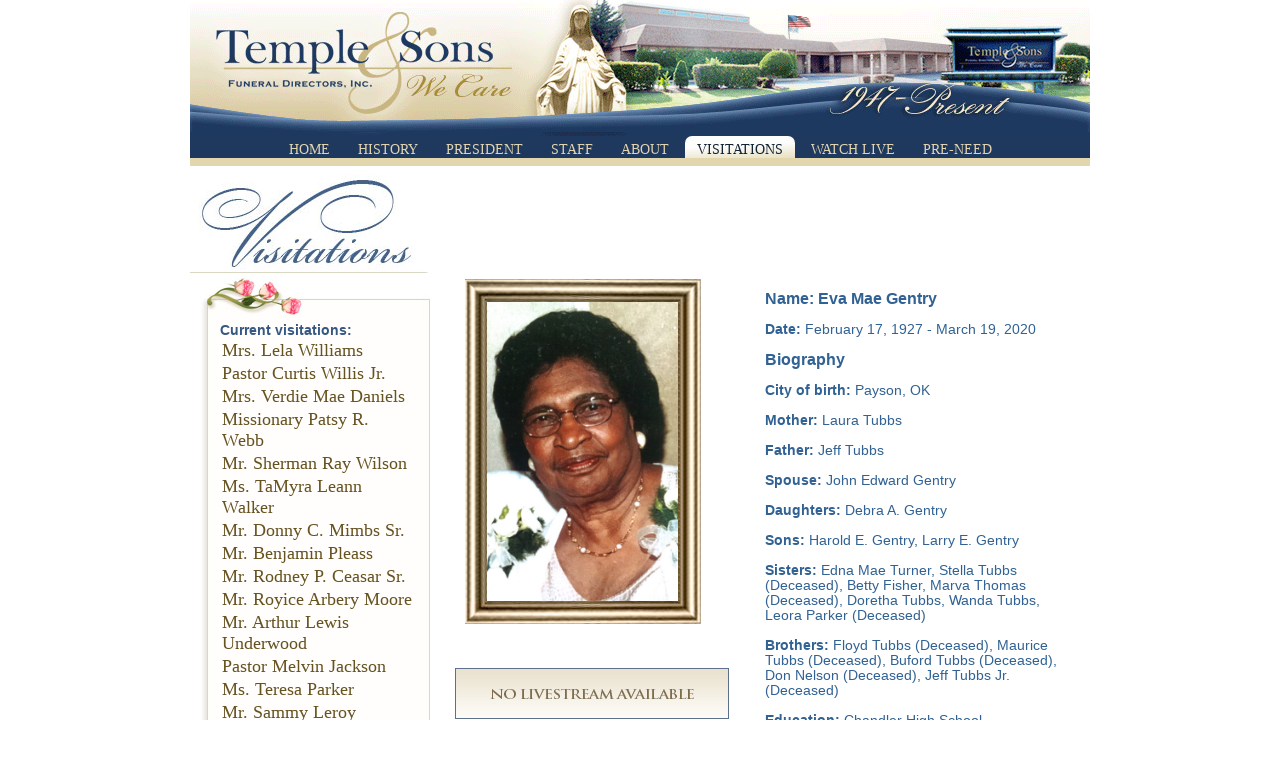

--- FILE ---
content_type: text/html; charset=UTF-8
request_url: http://www.templeandsons.com/visitations.php?id=3996
body_size: 5788
content:
<!DOCTYPE html PUBLIC "-//W3C//DTD XHTML 1.0 Strict//EN" "http://www.w3.org/TR/xhtml1/DTD/xhtml1-strict.dtd">

<html xmlns="http://www.w3.org/1999/xhtml" xml:lang="en" lang="en">

<head>

	<meta charset="UTF-8" />
    <meta http-equiv="Content-Type" content="text/html; charset=utf-8" />
	<meta name="viewport" content="width=device-width,user-scalable=1" />
    <title>Temple &amp; Sons funeral directors</title>

     <meta name="keywords" content="Temple, Sons, Temple &amp; sons, Temple and sons, funeral, funeral merchandise, funeral oklahoma, services, visitations" />

     <meta name="description" content="Temple and sons funeral services" />

     <link href="stylesheet/default.css" type="text/css" rel="stylesheet" />






<style>

.overlay {

	padding:40px;	

	width:576px;  

	display:none;

	background-image:url(white.png);	

}



.close {

	background:url(close.png) no-repeat;

	position:absolute;

	top:2px;

	right:5px; 

	display:block;

	width:35px;

	height:35px;

	cursor:pointer;

}



#player {

	height:450px;

	display:block;

}

.vid_button{

    

	width:274px;

	height:246px;

	cursor:pointer;

        border:hidden;

	background:url(images/video_play.jpg);

	display: block;

}

.fancybox-content {

	margin: 0;

	max-width: 100%;

	position: relative;

	vertical-align: top;

}

.fancybox-slide {

	padding-top: 320px;

}

</style>



     <script type="text/Javascript">

     var image8=new Image();

image8.src="images/a_bg_big.png";

var image9=new Image();

image9.src="images/a_bg_med.png";

var image10=new Image();

image10.src="images/a_bg_small.png";

var image11=new Image();

     </script>

</head>



<body>

<div class='container' id='containerr'>

    <div class='header'>



                
    </div>

        <div class='navbar'>
        <ul>
            <li><a   class='small_a' href='index1.php'>Home</a></li>
            
            <li><a   class='med_a' href='history.php'>History</a></li>
            
            <li><a   class='small_a' href='president.php'>President</a></li>
            
            <li><a   class='med_a' href='staff.php'>Staff</a></li>          
            
            <li><a   class='small_a' href='services.php'>About</a></li>
            
            <li><a  id='current_med' class='med_a' href='visitations.php'>Visitations</a></li>
            
    
             <li><a   class='med_a' href='livestream.php'>Watch Live</a></li>
            
            
                       
            <li><a   class='med_a' href='contact_us.php'>Pre-Need</a></li>
        </ul>
    </div><div class='content'>

<script src="//code.jquery.com/jquery-3.2.1.min.js"></script>

<!--<script src="js/jquery.tools.min.js"></script>-->

<script type="text/javascript" src="js/flowplayer-3.2.6.min.js"></script>

<link rel="stylesheet" href="https://cdn.jsdelivr.net/gh/fancyapps/fancybox@3.5.7/dist/jquery.fancybox.min.css" />

<script src="https://cdn.jsdelivr.net/gh/fancyapps/fancybox@3.5.7/dist/jquery.fancybox.min.js"></script>
    
<div class='left_visitations_new'><img id='visit_header' src='images/visitations_header_new.jpg' alt='Vistitations' /><br /><div class='visitations_left_top'></div><div class='visitations_left_bg'><h3>Current visitations:</h3><table><tr><td><a href='visitations.php?id=7167'>Mrs. Lela Williams </a></td></tr><tr><td><a href='visitations.php?id=7166'>Pastor Curtis Willis Jr.</a></td></tr><tr><td><a href='visitations.php?id=7165'>Mrs. Verdie Mae Daniels </a></td></tr><tr><td><a href='visitations.php?id=7164'>Missionary Patsy R. Webb </a></td></tr><tr><td><a href='visitations.php?id=7163'>Mr. Sherman Ray Wilson </a></td></tr><tr><td><a href='visitations.php?id=7162'>Ms. TaMyra Leann Walker </a></td></tr><tr><td><a href='visitations.php?id=7161'>Mr. Donny C. Mimbs Sr.</a></td></tr><tr><td><a href='visitations.php?id=7160'>Mr. Benjamin Pleass </a></td></tr><tr><td><a href='visitations.php?id=7159'>Mr. Rodney P. Ceasar Sr.</a></td></tr><tr><td><a href='visitations.php?id=7158'>Mr. Royice  Arbery Moore </a></td></tr><tr><td><a href='visitations.php?id=7157'>Mr. Arthur Lewis Underwood </a></td></tr><tr><td><a href='visitations.php?id=7156'>Pastor Melvin Jackson </a></td></tr><tr><td><a href='visitations.php?id=7155'>Ms. Teresa Parker </a></td></tr><tr><td><a href='visitations.php?id=7154'>Mr. Sammy Leroy Hankins </a></td></tr><tr><td><a href='visitations.php?id=7153'>Mrs. Karen Sue Smith </a></td></tr><tr><td><a href='visitations.php?id=7152'>Mrs. Addie R. Norman </a></td></tr><tr><td><a href='visitations.php?id=7151'>Mrs. Millie Jean Wheaton </a></td></tr><tr><td><a href='visitations.php?id=7150'>Ms. Malaysia Jenkins </a></td></tr><tr><td><a href='visitations.php?id=7149'>Elder Alfredia P. Williams </a></td></tr><tr><td><a href='visitations.php?id=7148'>Ms. Harvest Lo'real Mitchell </a></td></tr></table><br /><h3>Previous visitations:</h3><table><tr><td><a href='visitations.php?id=7146'>Mrs. Esta M. Lewis </a></td></tr><tr><td><a href='visitations.php?id=7145'>Mr. Joe Johnson </a></td></tr><tr><td><a href='visitations.php?id=7144'>Mrs.  Jean H. Brown- Smith-Gunn </a></td></tr><tr><td><a href='visitations.php?id=7143'>Mother Charles Etta Dunlap </a></td></tr><tr><td><a href='visitations.php?id=7142'>Mr. Gordon Roberts Olson </a></td></tr><tr><td><a href='visitations.php?id=7141'>Mr. Peter Georg </a></td></tr><tr><td><a href='visitations.php?id=7140'>Mrs. Linda Piggee </a></td></tr><tr><td><a href='visitations.php?id=7139'>Mr. Jerry Minter </a></td></tr><tr><td><a href='visitations.php?id=7138'>Minister Janelle Tate </a></td></tr><tr><td><a href='visitations.php?id=7137'>Mr. Charles Collins </a></td></tr><tr><td><a href='visitations.php?id=7136'>Mr, Oliver Brown Jr.</a></td></tr><tr><td><a href='visitations.php?id=7135'>Mrs. Illa Mae Berry </a></td></tr><tr><td><a href='visitations.php?id=7134'>Mr. Richard Dan Colbert Jr.</a></td></tr><tr><td><a href='visitations.php?id=7133'>Mr. Gregory Alonzo Lewis </a></td></tr><tr><td><a href='visitations.php?id=7132'>Mr. James Earl Busby (Buzz) </a></td></tr><tr><td><a href='visitations.php?id=7131'>Mr. Ronnie Jay Johnson </a></td></tr><tr><td><a href='visitations.php?id=7130'>Mr. Eric R. Williams Jr.</a></td></tr><tr><td><a href='visitations.php?id=7129'>Mr. Forrest Albert Lee Sr.</a></td></tr><tr><td><a href='visitations.php?id=7128'>Ms. Margaret Ree Douglass </a></td></tr><tr><td><a href='visitations.php?id=7127'>Mr. Melvin Jerome Goins </a></td></tr></table></div><div class='visitations_left_bot'><br /><br /><br /><h4>Don't see your loved one listed?</h4><br /><a class='a_archive' href='archive.php'>Click here to search by name</a></div></div><div class='visitations_container'><div class='visitations_left_new'><p><span class='bold_name'>Name: Eva Mae Gentry</span><br /><br /><span class='bold'>Date:</span> February 17, 1927 - March 19, 2020<br /><br /><span class='bold_name'>Biography
    </span><br /><br /><span class='bold'>City of birth:</span> Payson, OK<br /><br /><span class='bold'>Mother:</span> Laura Tubbs<br /><br /><span class='bold'>Father:</span> Jeff Tubbs<br /><br /><span class='bold'>Spouse:</span> John Edward Gentry<br /><br /><span class='bold'>Daughters:</span> Debra A. Gentry<br /><br /><span class='bold'>Sons:</span> Harold E. Gentry, Larry E. Gentry<br /><br /><span class='bold'>Sisters:</span> Edna Mae Turner, Stella Tubbs (Deceased), Betty Fisher, Marva Thomas (Deceased), Doretha Tubbs, Wanda Tubbs, Leora Parker (Deceased)<br /><br /><span class='bold'>Brothers:</span> Floyd Tubbs (Deceased), Maurice Tubbs (Deceased), Buford Tubbs (Deceased), Don Nelson (Deceased), Jeff Tubbs Jr. (Deceased)<br /><br /><span class='bold'>Education:</span> Chandler High School<br /><br /><span class='bold'>Occupation:</span> Dietician/Children's Hospital<br /><br /><span class='bold'>Special notations:</span>  Grand-Children: Yolanda Cooper, Breia Gentry, Yauntia Gentry, Myeesha Gentry, Titus Gentry, Anyaae Gentry. Great Grand-Children: Aiyana Gentry, K.J. Cooper, <br /><br /><span class='bold'>Visitations:</span> 12pm-7pm Thursday, March 26, 2020<br /><br /><span class='bold'>Cemetery:</span> Hillcrest Memory Gardens, 12825 N.E. 50th St., Spencer, OK 73084<br /><br /><span class='bold'>Services:</span> Greater Shiloh Baptist Church,
1108 N. E. 50th St., Oklahoma City, OK 73111 <br /><br /><span class='bold'>Services date and time:</span> 11 am Friday, March 27, 2020<br /><br /></p><a href='upload/3996Eva_Mae_Gentry_2020.pdf' alt='' /><img src='images/serviceprogram.png' /></a><br /><br /></div><div class='visitations_picture'>             <div class="cont_pic">
<div class="top_pic_frame" style="background:url('images/top.jpg');width:236px; height:26px;">
</div>
<div class="content_pic_frame">
<div class="left_pic_frame" style="float:left;background:url('images/left.jpg') repeat-y;width:22px;height:299.04975396391px;"></div>
<div class="pic_pic_frame" style="float:left;width:191px;height:299.04975396391px;background:#7b6737;"><a href='upload/3996Gentry2.jpg'><img src='upload/3996Gentry2.jpg' width='195px' height='299.04975396391px' alt='visitation_picture' /></a></div>
<div class="right_pic_frame" style="float:left;background:url('images/right.jpg') repeat-y;width:23px; height:299.04975396391px;"></div>
</div>
<div class="bot_pic_frame" style="background:url('images/bot.jpg');width:236px;height:26px;float:left;">
</div>
</div>
<!--<div style="clear:both;"></div>-->
<div class='buttons_visitations'><a href='upload/3996Eva_Mae_Gentry_2020.pdf'><img src='images/photos_button.png' alt='Obituary' /></a></div></div><div class='visitations_right_new'><p><img alt="Video" src="images/livestream_notavail.png"></p><p><img alt="Video" src="images/video_default.jpg"></p><p><img alt="FuneralVideo" src="images/funeralvideo.jpg"></p></div></div><div id='comment' class='visitations_comments'><div class='comment_header'><img src='images/comments_header.jpg' alt='Comments'/></div><div class='print'><a href='print.php?id=3996'><img src='images/print.jpg' alt='Print'/></a></div><div class='border_comment'></div><div class='right_comment'></div><div class='left_comment'><div class='comment'><p>(2020-03-19 7:51am) Janise King wrote:<br />God bless you and your family richly.<br /></p></div><div class='comment'><p>(2020-03-19 8:47am) Cynthia Armstrong wrote:<br />May God comfort you today.<br /></p></div><div class='comment'><p>(2020-03-19 8:54am) Amanda Phillips Witt wrote:<br />Mother, she will always be to me.  We have shared years of wonderful memories.  Your daughter forever.  Praying for the family!<br /></p></div><div class='comment'><p>(2020-03-19 5:47pm) Steven & Charmaine Robertson  wrote:<br />May God comfort you today.<br /></p></div><div class='comment'><p>(2020-03-19 5:47pm) Steven & Charmaine Robertson  wrote:<br />May God comfort you today.<br /></p></div><div class='comment'><p>(2020-03-19 7:11pm) Linda Steele-Brown wrote:<br />So sorry to hear of my dear church member passing. Mrs. Gentry was such a sweet and loving person. I will really miss her.  May God bless the family now and in the days ahead.
 <br /></p></div><div class='comment'><p>(2020-03-19 7:35pm) Debra Davis  wrote:<br />My deepest sympathy.<br /></p></div><div class='comment'><p>(2020-03-20 11:58am) Ozella Henderson wrote:<br />You are in my prayers.<br /></p></div><div class='comment'><p>(2020-03-20 2:51pm) Essetta Williams  wrote:<br />May God continue to bless you and keep you.<br /></p></div><div class='comment'><p>(2020-03-20 2:51pm) Essetta Williams  wrote:<br />May God continue to bless you and keep you.<br /></p></div><div class='comment'><p>(2020-03-21 1:57am) Elder C.D. Knowles wrote:<br />May the LORD Bless this Family. I've known Mrs. Gentry since I was 14 years of age, and I'm now 73 years old. I was I worked at the Children University Hospital part time in the Dietary Department as a Dishwasher while attending Douglas High School. Mrs. Gentry was a wonderful "no non sense person,' and even a Member of Greater Shiloh Baptist at that time. To this Family, She was a "wonderful Woman. Lastly, I did not know that Mrs. Gentry had lived this long. What a "Pleasure" to be able to Honor Her Memory with the aforementioned comments. May the Blessings of the LORD Be Upon Each of You! Elder C.D. Knowles, Jr., P.O. Box 470305. Los Angeles, 90047 California PS: I would be "Honored" to receive a Home Going Program of Her Service (Thank You in Advance !)<br /></p></div><div class='comment'><p>(2020-03-21 11:17am) Lynn L Rushin wrote:<br />May God comfort and guide you during this time.  Your family is in our prayers.<br /></p></div><div class='comment'><p>(2020-03-21 2:25pm) NANCY DUBOSE-JONES wrote:<br />God bless you and your family richly.<br /></p></div><div class='comment'><p>(2020-03-22 10:34am) Subrina Mack wrote:<br />Praying for renewed hope.<br /></p></div><div class='comment'><p>(2020-03-23 9:14am) Mike & Angie Rentie wrote:<br />Angie and I extend our deepest sympathies to you and the Gentry family. We know the soul of Sis. Gentry is at peace with our Heavenly Father.  It has been an honor and a blessing to have known Sis Gentry.  Sis Gentry was always a spiritual blessing to our lives.  <br /></p></div><div class='comment'><p>(2020-03-23 1:29pm) Rev Larry Foster wrote:<br />You and your family are in my prayers.<br /></p></div><div class='comment'><p>(2020-03-23 1:30pm) Rev Larry Foster wrote:<br />You and your family are in my prayers.<br /></p></div><div class='comment'><p>(2020-03-24 5:00am) Teresa C Wicks wrote:<br />May God comfort Mrs. Gentry's family as you go through this difficult time . RIP my big sister in Christ. Trust in the Lord your comforter <br /></p></div><div class='comment'><p>(2020-03-24 12:52pm) ALMETRA STRANGE wrote:<br />FAMILY... YOU ARE IN MY PRAYERS... 
GONNA MISS THIS WOMAN ON GOD.. OUR CONVERSATION,,, YOUR PEACH COBBLER...LOL. JUST GOING TO MISS YOU!  LOVE YOU..TILL WE MEET AGAIN AUNT EVA..
LOVE...MEDIE
<br /></p></div><div class='comment'><p>(2020-03-24 9:33pm) Myrtle L Evans Richmond wrote:<br />May God comfort you today.<br /></p></div><div class='comment'><p>(2020-03-25 3:48pm) Constance Todd  wrote:<br />Eva you were my friend and you will be missed by me and my family prayers for your family and your Boy terry11 may you RIH my friend <br /></p></div><div class='comment'><p>(2020-03-26 7:25am) Rafael Jimenez  wrote:<br />Lifting you family in prayer my friends. <br /></p></div><div class='comment'><p>(2020-03-26 1:05pm) Andrea Miller wrote:<br />My deepest sympathy.<br /></p></div><div class='comment'><p>(2020-03-26 3:38pm) Alice Kirk wrote:<br />My deepest sympathy.<br /></p></div><div class='comment'><p>(2020-03-26 3:50pm) Sean Baker 2  wrote:<br />I loved aunt Eve's hart and I know she's smiling down own us all. And just like the bible says to be absent from the body is to be present with the Lord.<br /></p></div><div class='comment'><p>(2020-03-26 8:44pm) Shelia Gentry wrote:<br />Eva was a loving and strong woman I will always cherish her memories  she never made a different in noone. Rip love ????????????.<br /></p></div><div class='comment'><p>(2020-03-27 5:15am) TRACY R COLSTON wrote:<br />My deepest sympathy.<br /></p></div><div class='comment'><p>(2020-03-27 8:06am) Steven Redd wrote:<br />God knows your heartache and shares your grief.<br /></p></div><div class='comment'><p>(2020-03-28 1:19pm) Patricia Jones Tucker wrote:<br />So sorry to read about Sis. Gentry's passing.  She was such a beautiful spirt.  She is missed.<br /></p></div></div></div><p style="display:none">A product of Assault Labs Nano Absorb Technology, Anabolic steroids and generics Viagra is up to 600% more effective than capsule <a href="http://hulkroids.net/product-category/injectable/" title="testosterone injections for sale">testosterone injections for sale</a> versions of other Laxogenin products. The new technology creates a nano sized particles of the compound which in turn get more of the ingredient into your system faster and for a longer period. Customers are responding giving the product high marks as well as loggers reporting very strong muscle gains and fat loss.</p>
<div class="div_form">
<div class="form">
<label class="center_label">Please register to receive email updates</label><form method="post" action="newsletter.php">
<table>
<tr>
<td><label for="name">Name:</label></td>
<td><input type="text" name="name" size="13"/></td>
<td><label for="email">Email:</label></td>
<td><input name="email" type="text" size="13"/></td>
<td><input class="button" type='image' src='images/register.png' name='submit' value='OK' /></td>
</tr>
</table>
</form>
</div>
</div>
</div>
<script>
	/* setTimeout(function () {
        document.getElementById('cmmentad_outer').style.display='none';
    }, 5000); */	
</script>	
<div class='footer'>

<p>

© Copyright 2010. All Rights Reserved. Site Design by <a href="http://JamaciaJohnson.com" onclick="window.open(this.href); return false;">JamaciaJohnson.com</a>

<br />

Temple and Sons Funeral Directors, Inc. | 2801 North Kelley | Oklahoma City, OK 73111 | (405) 427-8321

<br />

</p>

    </div>



</div>


</body>

</html>



--- FILE ---
content_type: text/css
request_url: http://www.templeandsons.com/stylesheet/default.css
body_size: 3443
content:
@import url('https://fonts.googleapis.com/css2?family=Italianno&display=swap');
@import url('https://fonts.googleapis.com/css2?family=Old+Standard+TT:wght@400;700&display=swap');
*{
    margin:0;
    padding:0;
    font-family:Helvetica, Arial, sans-serif;
}
body{
    background:#ffffff;
    font-family:Helvetica, Arial, sans-serif;
}
a{
    color:#67788d;
}
a:hover{
color:#c24814;
}
td{
    text-align:left;
}
input, textarea{
    border:1px solid #c1c1c1;
    padding:3px;
    font-family:sans-serif;
    font-size:0.8em;
    color:#123;
}
p{
    padding:5px;
}
input:focus{
    background:#eff1f1;
}
textarea:focus{
    background:#eff1f1;
}
label{
    font-family:Verdana, sans-serif;
    font-size:0.9em;
    color:#316293;
    font-weight:bold;
}
label.fixedwidth{
    display:block;
    padding:3px;
    float:left;
    width:100px;
}
.submit_btn{
    border:none;
}
.bold{
    font-weight:bold;
}
.bold_name{
    font-weight:bold;
    font-size:1.1em;
}
.header img{
    border:1px solid #123;
}
.navbar{
    width:900px;
    height:22px;
    background:url('../images/footer.jpg') repeat-x;
    border-bottom:8px solid #e1d6ac;
}
.navbar ul{
       text-align:center;
    margin-left:0;
}
.navbar li{
    list-style:none;
    display:inline-block;
}
.navbar a{
    
    font-size:0.9em;
    font-family:Times New Roman, serif;
}
.small_a {
        padding-top:5px;
    color:#e2d4b1;
    display:block;
    width:72px;
    height:24px;
    text-decoration:none;
    text-transform:uppercase;
    text-align:center;
}
.small_a:hover{
        color:#123;
    background:url('../images/a_bg_small.png') no-repeat;
}
.small_a:focus{
            color:#123;
    background:url('../images/a_bg_small.png') no-repeat;
}
.small_a:active{
            color:#123;
    background:url('../images/a_bg_small.png') no-repeat;
}
.med_a {
        padding-top:5px;
        text-align:center;
    color:#e2d4b1;
    display:block;
    width:99px;
    height:24px;
    text-decoration:none;
    text-transform:uppercase;
    font-family:Times New Roman, serif;
}
.med_a:hover{
        color:#123;
    background:url('../images/a_bg_med.png') no-repeat;
}
.med_a:focus{
            color:#123;
    background:url('../images/a_bg_med.png') no-repeat;
}
.big_a {
        padding-top:5px;
        text-align:center;
    color:#e2d4b1;
    display:block;
    width:122px;
    height:24px;
    text-decoration:none;
    text-transform:uppercase;
    font-family:Times New Roman, serif;
}
.big_a:hover{
        color:#123;
    background:url('../images/a_bg_big.png') no-repeat;
}
.big_a:focus{
            color:#123;
    background:url('../images/a_bg_big.png') no-repeat;
}
.navbar li {
	list-style: none;
	display: inline-block;
}
.navbar ul li a {
	width: auto;
	padding-left: 12px;
	padding-right: 12px;
	background-image: none;
	height: auto;
	border-radius: 7px 7px 0px 0px;
}
.navbar ul li a:hover{
	background-image: none;
	background: rgb(232,224,193);
background: linear-gradient(357deg, rgba(232,224,193,1) 0%, rgba(253,253,253,1) 58%, rgba(254,253,252,1) 100%);
}
.content{
    background:#FFFFFF;
      min-height:500px;
  height:auto !important;
  height:700px;
overflow:auto;
padding-bottom:50px;
}
.home_banner{
    float:left;
    background:url("../images/home_banner.jpg");
    width:900px;
    height:297px;
}
.home_clock{
    float:left;
    background:url("../images/clock.jpg");
    width:300px;
    height:282px;
}
.home_content{
    float:right;
    width:580px;
    height:600px;
}
.home_content h1{
    font-size:0.8em;
    color:#2c5885;
    font-style:italic;
    text-align:left;
    margin-left:20px;
    float:left;
    width:550px;
    display:inline;
}
.home_content p{
    text-align:left;
    padding-left: 20px;
    padding-right:40px;
    font-size:0.8em;
    font-family: Arial, sans-serif;
    line-height:1.5;
    color:#254a70;
    text-align:justify;
    margin-right:15px;
    float:left;
    display:inline;
}
.history_content{
    float:right;
    width:580px;
    height:800px;
}
.history_content p{
    text-align:left;
    padding-left: 20px;
    padding-right:40px;
    font-size:0.8em;
    font-family: Arial, sans-serif;
    line-height:1.5;
    color:#254a70;
    text-align:justify;
    margin-right:15px;
    float:left;
    display:inline;
}
.history_left {
	background: url("../images/history_left.png") no-repeat;
	width: 317px;
	height: 620px;
	float: left;
	background-position: bottom;
}
.president_content{
    float:right;
    width:580px;
    height:800px;
}
.president_content p{
    text-align:left;
    padding-left: 20px;
    padding-right:40px;
    font-size:0.8em;
    font-family: Arial, sans-serif;
    line-height:1.5;
    color:#254a70;
    text-align:justify;
    margin-right:15px;
    float:left;
    display:inline;
}
.president_left {
	background: url("../images/president_left.png") no-repeat;
	width: 317px;
	height: 615px;
	float: left;
	background-position: bottom;
}
.support_content{
    float:right;
    width:580px;
    height:2600px;
}
.support_content p{
    text-align:left;
    padding-left: 20px;
    padding-right:40px;
    font-size:0.8em;
    font-family: Arial, sans-serif;
    line-height:1.5;
    color:#254a70;
    text-align:justify;
    margin-right:15px;
    float:left;
    display:inline;
}
.support_left{
    background:url("../images/support_left.jpg") no-repeat;
    width:290px;
    height:1140px;
    float:left;		
}
.container{
    text-align:center;
    margin-left:auto;
    margin-right:auto;
    width:900px;
}
.header{
    background:url('../images/header_anim.gif') no-repeat;
    width:900px;
    height:136px;
}
.footer{
    height:52px;
    margin-left:auto;
    margin-right:auto;
    text-align:center;
    background:url('../images/footer.jpg') repeat-x;
    width:900px;
    border-top:5px groove #8591c9;
    font-size:0.6em;
    color:#666;
}
.left_visitations_new{
    float:left;
    width:250px;
}
.visitations_container{
    background:#FFFFFF;
margin-top:110px;
    float:right;
    width:640px;
}
.visitations_left_top{
    height:44px;
    background:url("../images/visitations_left_top.jpg") no-repeat;
}
.visitations_left_bg{
    padding-left:30px;
    padding-right:25px;
    background:url("../images/visitations_left_bg.jpg") repeat-y;
}
.visitations_left_bg a{
    text-align:left;
    color:#675321;
    font-size:1.1em;
    font-family:Times New Roman, serif;
    text-decoration:none;
}
.a_archive{
        text-align:left;
    color:#3d79ab;
    font-size:0.9em;
    font-weight:bold;
    font-family:Times New Roman, serif;
    text-decoration:none;
}
.visitations_left_bot h4{
    color:#a07d2c;
    text-align:left;
    font-family:Arial,sans-serif;
    font-weight:bold;
    font-size:0.8em;
    margin-left:0px;
    padding:0px;
}
.visitations_left_bg a:hover{
    color:#d2b873;
    text-decoration:underline;
}
.visitations_left_bg h3{
    color:#375882;
    text-align:left;
    font-family:Arial,sans-serif;
    font-weight:bold;
    font-size:0.9em;
    margin-left:0px;
    padding:0px;
}
.visitations_left_bot{
    height:210px;
        padding-left:25px;
    padding-right:20px;
    background:url("../images/visitations_left_bot.jpg") no-repeat;
}
.visitations_left_new{
    float:right;
    width:340px;
}
.visitations_left_new p{
	font-family:sans-serif;
	font-size:0.9em;
	color:#316293;
	text-align:left;
	padding-left:15px;
	padding-right:15px;
	margin-top:10px;
	line-height: 15px;
}    
}
.visitations_links a{
    text-align:left;
    color:#675321;
    font-size:1.1em;
    font-family:Times New Roman, serif;
    text-decoration:none;
}
.visitations_links a:hover{
    color:#d2b873;
    text-decoration:underline;
}
.visitations_links_left a{
    text-align:left;
    color:#675321;
    font-size:1.1em;
    font-family:Times New Roman, serif;
    text-decoration:none;
}
.visitations_links_left a:hover{
    color:#d2b873;
    text-decoration:underline;
}
.visitations_links_right a{
    text-align:left;
    color:#675321;
    font-size:1.1em;
    font-family:Times New Roman, serif;
    text-decoration:none;
}
.visitations_links_right a:hover{
    color:#d2b873;
    text-decoration:underline;
}
.visitations_links{
    margin-left:80px;
margin-bottom:50px;
padding-top:150px;
}
.archive_links a{
    text-align:left;
    color:#675321;
    font-size:1em;
    font-family:Times New Roman, serif;
    text-decoration:none;
    
    
}
.archive_links a:hover{
    color:#d2b873;
    text-decoration:underline;
}
.archive_links{
width:600px;
}
.archive_links li{
	display:block;
	text-align:left;
	width:600px;
	line-height: 2em;
}
.archive_links ul{
    margin-bottom:50px;
    margin-left:50px;
}
.visitations_links2{
    margin-left:80px;
margin-bottom:50px;
padding-top:110px;
}
.visitations_links2 a{
    text-align:left;
    color:#675321;
    font-size:1.1em;
    font-family:Times New Roman, serif;
    text-decoration:none;
}
.visitations_links2 a:hover{
    color:#d2b873;
    text-decoration:underline;
}
.visitations_left p{
	font-family:sans-serif;
	font-size:0.8em;
	color:#316293;
	text-align:left;
	padding-left:25px;
	padding-right:10px;
	margin-top:30px;
	line-height: 15px;
}
.visitations_left{
    width:300px;
    float:left;
}
.visitations_links_left{
    float:left;
    display:inline;
    width:220px;
    text-align:left;
    }
.visitations_bot_left{
    width:300px;
    height:250px;
    float:left;
}
.visitations_links_right{
    float:left;
    display:block;
    width:220px;
    text-align:left;
}
.content img{
    border:none;
}
.visitations_picture{
    float:left;
    width:250px;
    margin-left:15px;
    display:inline;
}
.visitations_right_new{
    clear:left;
        text-align:left;
    width:295px;
    float:left;
}
.visitations_right{
    margin-top:130px;
    text-align:right;
    width:300px;
    float:left;
}
.current_visitations{
    width:595px;
    min-height:300px;
    text-align:left;
    background:url("../images/current_visitations.jpg") no-repeat;
}
.previous_visitations{
    width:595px;
    min-height:500px;
    text-align:left;
    background:url("../images/previous_visitations.jpg") no-repeat;
}
.visitations_right1{
    margin-top:50px;
    min-height:350px;
    text-align:right;
    width:600px;
    float:right;
}
.visitations_comments{
    margin-top:20px;
    width:630px;
    float:right;
    margin-left:10px;
    display:inline;
    margin-bottom:50px;
    background:#FFFFFF;
        font-family:sans-serif;
    font-size:0.9em;
    color:#316293;
}
.right_comment{
    width:610px;
    float:left;
    font-size:0.9em;
    
}
.left_comment{
    width:600px;
    float:right;
    margin-right:10px;
    padding-left:5px;
    display:inline;
    border-left:1px solid #e2e4e7;
}
.comment{
    padding-top:10px;
    color:#274f76;
    text-align:left;
    font-size:0.9em;
    font-family:sans-serif;
}
.comment_header{
    float:left;
    width:155px;
}
.comment_right{
    float:left;
    width:630px;
    text-align:left;
}
.print{
    float:right;
    width:80px;
    display:inline;
    margin-right:10px;
}
.border_comment{
    width:630px;
    margin-left:auto;
    margin-right:auto;
    height:2px;
    float:right;
    border-bottom:2px solid #c7bd96;
    margin-bottom:20px;
}
.archive_name_search{
    width:800px;
    margin-top:30px;
}
.archive_search{
    width:800px;
    margin:100px;
}
.footer p{
    text-align:center;
    color:#a3c1e0;
}
.staff_content{
    padding-top:50px;
}
.staff_banner {
	float: left;
	width: 220px;
	/* height: 101px; */
	font-family: 'Italianno', cursive;
	font-size: 80px;
	border-bottom: 1px solid #99824c;
	color: #99824c;
	line-height: 1;
	margin-bottom: 20px;
}
.family_owned {
	float: right;
	width: 535px;
	/* height: 57px; */
	font-family: 'Old Standard TT', serif;
	color: #99824c;
	font-size: 32px;
	border-bottom: 1px solid #99824c;
	text-align: left;
	margin-right: 6%;
}
.services_left{
    width:328px;
    float:left;
    
}
.services_right{
    width:570px;
    float:right;
    margin-top:40px;
}
.livestream_center{
    width:900px;
    float:left;
    margin-top:40px;
}
.services_right p{
    text-align:left;
    padding-left: 10px;
    padding-right:40px;
    font-size:0.8em;
    font-family: Arial, sans-serif;
    line-height:1.5;
    color:#254a70;
    text-align:justify;
    margin-right:15px;
    float:left;
    display:inline;
}
.resources_left{
    float:left;
    width:330px;
}
.resources_right{
    margin-top:40px;
    width:570px;
    float:right;
}
h3{
    margin-left:15px;
    padding-left:15px;
color:#ad9658;
font-size:1.2em;
text-align:left;
font-weight:normal;
font-family:Times New Roman, serif;
}
.merchandise_left{
    float:left;
    width:380px;
}
.merchandise_right{
    margin-top:80px;
    width:520px;
    float:right;
    border-top:1px solid #b99e4f;
    padding-top:30px;
    margin-bottom:50px; 
}
.merchandise_right p{
    text-align:left;
    padding-left: 10px;
    padding-right:40px;
    font-size:0.8em;
    font-family: Arial, sans-serif;
    line-height:1.5;
    color:#254a70;
    text-align:justify;
    margin-right:15px;
    float:left;
    display:inline;
    margin-bottom:10px;
}
.merchandise_right h3{
        margin-left:10px;
    padding-left:0px;
color:#ad9658;
font-size:1.2em;
text-align:left;
font-weight:normal;
font-family:'Old Standard TT', serif;
}
.contact_left{
    float:left;
    width:298px;
}
.contact_right{
    margin-top:40px;
    width:600px;
    float:right;
}
.email{
    font-family:Arial,sans-serif;
    font-size:0.9em;
    color:#5475a0;
}
.contact_left p{
	font-family:sans-serif;
	font-size:0.9em;
	color:#316293;
	text-align:left;
	padding-left:22px;
	padding-right:10px;
	margin-top:0px;
	margin-left:22px;
	line-height: 20px;
}
.emergency_left{
    width:300px;
    float:left;
}
.emergency_left p{
    font-family:sans-serif;
    font-size:0.8em;
    color:#316293;
    text-align:left;
    padding-left:22px;
    padding-right:10px;
    margin-top:0px;
    margin-left:22px;
}
#current_small{
	color:#123;
	background-image: none;
	background: rgb(232,224,193);
background: linear-gradient(357deg, rgba(232,224,193,1) 0%, rgba(253,253,253,1) 58%, rgba(254,253,252,1) 100%);
}
#current_med{
	color:#123;
	background-image: none;
	background: rgb(232,224,193);
background: linear-gradient(357deg, rgba(232,224,193,1) 0%, rgba(253,253,253,1) 58%, rgba(254,253,252,1) 100%);
}
#current_big{
                color:#123;
    	background-image: none;
	background: rgb(232,224,193);
background: linear-gradient(357deg, rgba(232,224,193,1) 0%, rgba(253,253,253,1) 58%, rgba(254,253,252,1) 100%);
}
.music{
float:right;
}
.music a{
border:none;
}
.music img{
border:none;
}
.staff_top{
}
.top_staff  {
    padding:0px;
    width:630px;
    float:left;
    display:inline;
margin-top:15px;
}
.top_staff img{
    padding-left:10px;
    padding-bottom:20px;
    float:left;
}
/*.staff1  {
    padding-bottom:0px;
    width:750px;
margin-left:100px;
display:inline;
        float:left; 
margin-top:15px;
}*/
.staff1 {
	padding-bottom: 0px;
	width: 90%;
	margin-left: 0;
	display: block;
	float: none;
	margin-top: 15px;
	overflow: hidden;
	margin-left: auto;
	margin-right: auto;
}
/*.staff1 img{
    padding:5px;
    padding-bottom:0px;
    float:left;
}*/
.staff1 img {
	padding: 5px;
	padding-bottom: 0px;
	max-width: 95%;
}
.other_staff{
    text-align:left;
    float:left;
    width:145px;
	color:#ffffff;
margin-top:15px;
}
.staff_top{
    float:left;
    width:120px;
    height:50px;
    text-align:left;
    margin-top:50px;
}
/*.staff_bot{
    float:left;
    width:145px;
    height:80px;
}*/
.staff_bot {
	float: none;
	width: 100%;
	height: 100px;
}
/*.staff_div{
    float:left;
    display:inline;
    text-align:left;
    width:145px;
    }*/
.staff_div {
	float: left;
	display: inline;
	text-align: left;
	width: 25%;
}
.name{
    font-size:1.2em;
    font-weight:bold;
    font-family: 'Old Standard TT', serif;
    color:#2e517c;
  
}
.position {
	font-size: 1em;
	font-family: 'Old Standard TT', serif;
	font-weight: 400;
	display: inline-block;
	margin-bottom: 2px;
	margin-top: 5px;
	color: #2e517c;
}
.footer a{
    color:#a3c1e0;
}
.footer a:hover{
    color:#6c9dce;
}
.div_form{
float:left;
width:900px;
margin-top:20px;
margin-bottom:50px;
}
.form{
    padding:10px;
    text-align:center;
    margin-left:auto;
    margin-right:auto;
    width:600px;
    height:55px;
    border: 1px solid #eeeeee;
}
.form table{
    text-align:center;
    margin-left:auto;
    margin-right:auto;
}
.button{
    border:none;
}
.center_label{
	text-align:center;
	margin-left:auto;
	margin-right:auto;
}
.center_label{
	text-align:center;
	margin-left:auto;
	margin-right:auto;
}
.archive_letters{
    width:800px;
    height:100px;
}
.archive_letters ul{
    list-style:none;
}
.archive_letters li{
    display:inline;
    margin-left:15px;
    float:left;
}
.archive_search form{
    margin-top:20px;
}
.visitations_links ul{
    list-style:none;
}
.cont_pic{
    width:300px;
}
.content_pic_frame{
    width:244px;
    height:auto
}
.pic_pic_frame{
    width:190px;
    height:300px;
    float:left;
}
.pic_pic_frame img{
border:none;
background:#123;
}
.visitations_links li{
display:block;
    text-align:left;
float:none;
}
p.para_title {
	font-family: 'Old Standard TT', serif;
	font-weight: 700;
	font-style: normal;
	font-size: 16px;
	color: #ad9658;
}

h1.para_title {
	font-family: 'Old Standard TT', serif;
	font-weight: 700;
	font-style: normal;
	font-size: 16px;
	color: #ad9658;
}
.italianno_text {
	font-family: 'Italianno', cursive !important;
	color: #254a70 !important;
	font-size: 48px !important;
}
.italianno_text span{
	color: #ad9658;
	font-family: 'Italianno', cursive !important;
}
.other_information {
	color: #9a844b;
	font-family: 'Italianno', cursive;
	font-size: 26px;
	line-height: 1;
}
.livestream_headings {
	margin-bottom: 0;
	overflow: hidden;
}
.livestream_headings .page_title_heading {
	float: left;
	margin-right: 75px;
	line-height: 1;
}
.livestream_headings .page_main_headings {
	float: left;
	padding-top: 30px;
}
.page_title_heading {
	font-family: 'Italianno', cursive;
	font-size: 80px;
	color: #254a70;
	border-bottom: 1px solid #99824c;
	padding-left: 20px;
}
.page_main_headings {
	text-align: left;
}
.page_main_headings h2 {
	font-family: 'Old Standard TT', serif;
	color: #99824c;
	font-size: 20px;
}
.page_main_headings p {
	color: #254a70;
	font-size: 13px;
	padding-left: 2px;
}
.history_left .page_title_heading {
	width: 275px;
	display: block;
	text-align: center;
	margin-bottom: 30px;
	margin-top: 20px;
}
.president_left .page_title_heading {
	text-align: center;
	margin-top: 20px;
	width: 275px;
}
.services_left .page_title_heading {
	text-align: center;
	margin-top: 20px;
	width: 275px;
}
.visitations_left .page_title_heading {
	width: 260px;
	margin-top: 20px;
}
.contact_left .page_title_heading {
	margin-top: 20px;
	margin-bottom: 20px;
	line-height: 1;
}
.merchandise_left .page_title_heading {
	margin-top: 20px;
	margin-bottom: 20px;
	line-height: 1;
	width: 295px;
}
.cmmentad_outer{
	background: #0b6f03;
	color: #fff;
	padding-top: 11px;
	padding-bottom: 11px;
}
.coment_inner{
	
}

